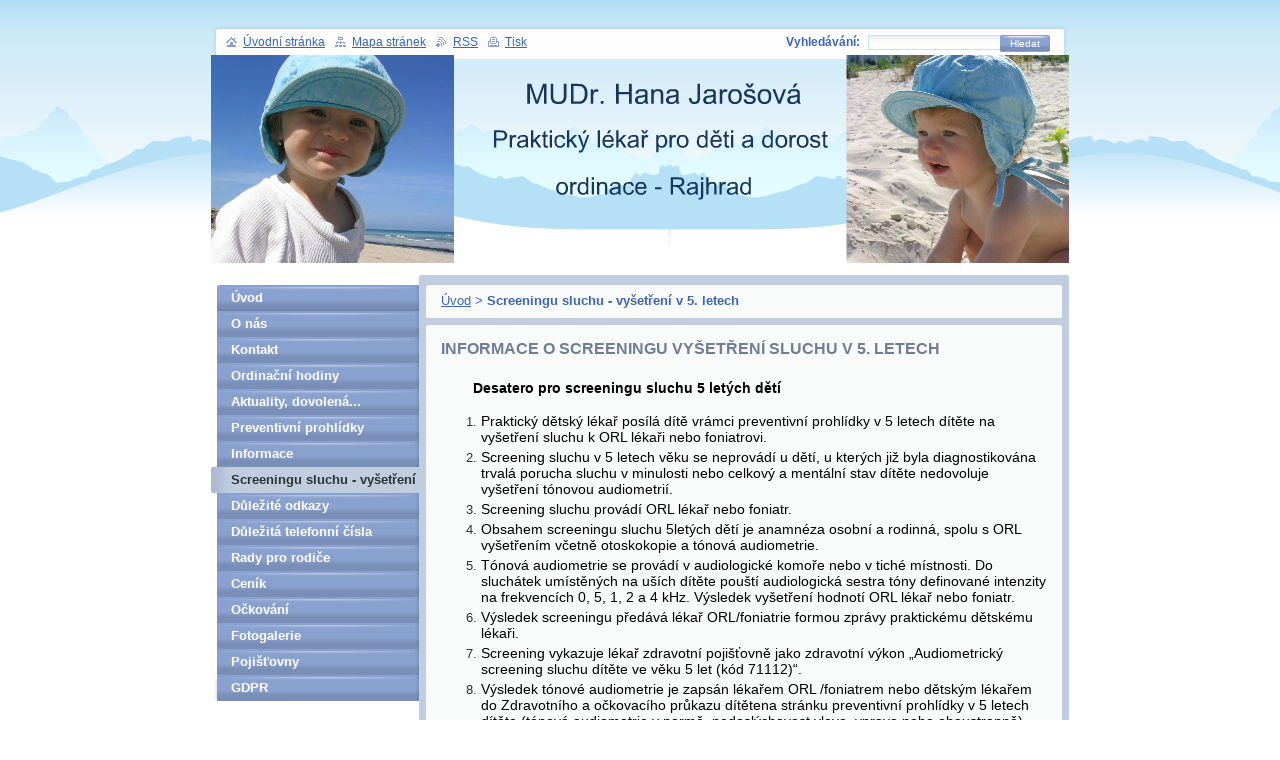

--- FILE ---
content_type: text/html; charset=UTF-8
request_url: https://www.mudrjarosova.cz/informace-o-screeningu-vysetreni-v-5-letech/
body_size: 11667
content:
<!--[if lte IE 9]><!DOCTYPE HTML PUBLIC "-//W3C//DTD HTML 4.01 Transitional//EN" "https://www.w3.org/TR/html4/loose.dtd"><![endif]-->
<!DOCTYPE html>
<!--[if IE]><html class="ie" lang="cs"><![endif]-->
<!--[if gt IE 9]><!--> 
<html lang="cs">
<!--<![endif]-->
  <head>
    <!--[if lte IE 9]><meta http-equiv="X-UA-Compatible" content="IE=EmulateIE7"><![endif]-->
    <base href="https://www.mudrjarosova.cz/">
  <meta charset="utf-8">
  <meta name="description" content="">
  <meta name="keywords" content="">
  <meta name="generator" content="Webnode">
  <meta name="apple-mobile-web-app-capable" content="yes">
  <meta name="apple-mobile-web-app-status-bar-style" content="black">
  <meta name="format-detection" content="telephone=no">
    <link rel="icon" type="image/svg+xml" href="/favicon.svg" sizes="any">  <link rel="icon" type="image/svg+xml" href="/favicon16.svg" sizes="16x16">  <link rel="icon" href="/favicon.ico"><link rel="canonical" href="https://www.mudrjarosova.cz/informace-o-screeningu-vysetreni-v-5-letech/">
<script type="text/javascript">(function(i,s,o,g,r,a,m){i['GoogleAnalyticsObject']=r;i[r]=i[r]||function(){
			(i[r].q=i[r].q||[]).push(arguments)},i[r].l=1*new Date();a=s.createElement(o),
			m=s.getElementsByTagName(o)[0];a.async=1;a.src=g;m.parentNode.insertBefore(a,m)
			})(window,document,'script','//www.google-analytics.com/analytics.js','ga');ga('create', 'UA-797705-6', 'auto',{"name":"wnd_header"});ga('wnd_header.set', 'dimension1', 'W1');ga('wnd_header.set', 'anonymizeIp', true);ga('wnd_header.send', 'pageview');var pageTrackerAllTrackEvent=function(category,action,opt_label,opt_value){ga('send', 'event', category, action, opt_label, opt_value)};</script>
  <link rel="alternate" type="application/rss+xml" href="https://mudrjarosova.cz/rss/all.xml" title="">
<!--[if lte IE 9]><style type="text/css">.cke_skin_webnode iframe {vertical-align: baseline !important;}</style><![endif]-->
    <title>Screeningu sluchu - vyšetření v 5. letech :: MUDr. Hana Jarošová, praktický lékař pro děti a dorost, Rajhrad</title>
    <meta name="robots" content="index, follow">
    <meta name="googlebot" content="index, follow">   
    <link href="https://d11bh4d8fhuq47.cloudfront.net/_system/skins/v8/50000126/css/style.css" rel="stylesheet" type="text/css" media="screen,projection,handheld,tv">
    <link href="https://d11bh4d8fhuq47.cloudfront.net/_system/skins/v8/50000126/css/print.css" rel="stylesheet" type="text/css" media="print">
    <script type="text/javascript" src="https://d11bh4d8fhuq47.cloudfront.net/_system/skins/v8/50000126/js/functions.js"></script>
		<!--[if IE]>
			<script type="text/javascript" src="https://d11bh4d8fhuq47.cloudfront.net/_system/skins/v8/50000126/js/functions-ie.js"></script>
		<![endif]-->
  
				<script type="text/javascript">
				/* <![CDATA[ */
					
					if (typeof(RS_CFG) == 'undefined') RS_CFG = new Array();
					RS_CFG['staticServers'] = new Array('https://d11bh4d8fhuq47.cloudfront.net/');
					RS_CFG['skinServers'] = new Array('https://d11bh4d8fhuq47.cloudfront.net/');
					RS_CFG['filesPath'] = 'https://www.mudrjarosova.cz/_files/';
					RS_CFG['filesAWSS3Path'] = 'https://4a8185ed63.clvaw-cdnwnd.com/42d05d62f8149d9ed77ace2eedf6d460/';
					RS_CFG['lbClose'] = 'Zavřít';
					RS_CFG['skin'] = 'default';
					if (!RS_CFG['labels']) RS_CFG['labels'] = new Array();
					RS_CFG['systemName'] = 'Webnode';
						
					RS_CFG['responsiveLayout'] = 0;
					RS_CFG['mobileDevice'] = 0;
					RS_CFG['labels']['copyPasteSource'] = 'Více zde:';
					
				/* ]]> */
				</script><script type="text/javascript" src="https://d11bh4d8fhuq47.cloudfront.net/_system/client/js/compressed/frontend.package.1-3-108.js?ph=4a8185ed63"></script><style type="text/css"></style></head>
  
  <body>  
    <div id="body_bg">  
      <div id="site">
      
        <div id="nonFooter">
        
          <!-- HEAD -->
          <div id="header">
            
            <div class="illustration">
              <div id="logozone">
                <div id="logo"><a href="home/" title="Přejít na úvodní stránku."><span id="rbcSystemIdentifierLogo" style="visibility: hidden;">MUDr. Hana Jarošová, praktický lékař pro děti a dorost, Rajhrad</span></a></div>                <p id="moto"><span id="rbcCompanySlogan" class="rbcNoStyleSpan"></span></p>
              </div>
              <img src="https://4a8185ed63.clvaw-cdnwnd.com/42d05d62f8149d9ed77ace2eedf6d460/200000092-d6d21d7cc9/50000000.png?ph=4a8185ed63" width="858" height="208" alt="">            </div>
     
          </div>
          <!-- /HEAD -->      

          <!-- MAIN -->
          <div id="main">
          
            <div id="mainContentWide">
              
              <div id="primaryContent">
                <div id="primaryContentTop"><!-- / --></div>               

                <!-- NAVIGATOR -->                          
                <div id="pageNavigator" class="rbcContentBlock">        <div class="box">      <div class="boxTop"><!-- / --></div>               <div class="content">            <div class="contentTop"><!-- / --></div>                                  <div class="wsw">              <div class="wswTop"><!-- / --></div>                                     <div class="wswcontent">                        <a class="navFirstPage" href="/home/">Úvod</a>      <span><span> &gt; </span></span>          <span id="navCurrentPage">Screeningu sluchu - vyšetření v 5. letech</span>                                  </div>             </div>                                  </div>        </div></div> 
                
                <script type="text/javascript">
              		/* <![CDATA[ */
                    
                    var navi = document.getElementById("pageNavigator");
                    if( navi.innerHTML == "") {              
                      $('pageNavigator').style.display = 'none';
                    }    		 
              
              		/* ]]> */
              	 </script>                         
                <!-- /NAVIGATOR -->
                
                
								
			<div class="box">
        <div class="boxTop"><!-- / --></div>
          <div class="content">
          <div class="contentTop"><!-- / --></div>                      
            <div class="wsw">
            <div class="wswTop"><!-- / --></div>                      
            <div class="wswcontent">

		<h1><strong><span style="font-size:16px;">Informace o screeningu vyšetření sluchu v 5. letech</span></strong></h1>
<div>
	&nbsp;</div>
<div>
	<strong><span style="color:#000000;"><span style="font-family:arial,helvetica,sans-serif;"><span style="font-size:14px;"><span style="left: 244.883px; top: 118.555px; transform: scaleX(0.893627);">&nbsp;&nbsp;&nbsp;&nbsp;&nbsp;&nbsp;&nbsp; Desate</span><span style="left: 320.517px; top: 118.555px; transform: scaleX(1.02035);">ro </span><span style="left: 352.517px; top: 118.555px; transform: scaleX(1.02813);">pro </span><span style="left: 399.367px; top: 118.555px; transform: scaleX(0.940735);">screeningu sluchu </span><span style="left: 609.433px; top: 118.552px; transform: scaleX(0.953205);">5 letých dětí</span></span></span></span></strong></div>
<div>
	&nbsp;</div>
<ol>
	<li><span style="color:#000000;"><span style="font-family:arial,helvetica,sans-serif;"><span style="font-size:14px;"><span style="left: 178.083px; top: 233.461px; transform: scaleX(0.92585);">Praktický dětský lékař posílá </span><span style="left: 424.967px; top: 233.461px; transform: scaleX(0.898017);">dítě </span><span style="left: 462.967px; top: 233.463px;">v</span><span style="left: 477.8px; top: 233.461px; transform: scaleX(0.949175);">rámci preventivní prohlídky v</span><span style="left: 729.883px; top: 233.461px; transform: scaleX(0.906593);"> 5 letech dítěte na </span><span style="left: 178.083px; top: 267.861px; transform: scaleX(0.906032);">vyšetření sluchu k</span><span style="left: 328.517px; top: 267.861px; transform: scaleX(0.940684);"> ORL lékaři nebo foniatrovi.</span></span></span></span></li>
	<li><span style="color:#000000;"><span style="font-family:arial,helvetica,sans-serif;"><span style="font-size:14px;"><span style="left: 328.517px; top: 267.861px; transform: scaleX(0.940684);"><span style="color:#000000;"><span style="font-family:arial,helvetica,sans-serif;"><span style="font-size:14px;"><span style="left: 178.083px; top: 302.263px; transform: scaleX(0.904966);">Screening sluchu v</span><span style="left: 356.117px; top: 302.261px; transform: scaleX(1.01502);"> 5 letech věku se neprovádí u dětí, u kterých již byla </span><span style="left: 178.083px; top: 336.661px; transform: scaleX(0.911732);">diagnostikována trvalá porucha sluchu v </span><span style="left: 508.2px; top: 336.661px; transform: scaleX(0.91812);">minulosti nebo celkový a mentální stav dítěte </span><span style="left: 178.083px; top: 371.494px; transform: scaleX(0.915836);">nedovoluje vyšetření tónovou audiometrií.</span></span></span></span></span></span></span></span></li>
	<li><span style="color:#000000;"><span style="font-family:arial,helvetica,sans-serif;"><span style="font-size:14px;"><span style="left: 178.083px; top: 405.897px; transform: scaleX(0.884153);">Screening </span><span style="left: 262.917px; top: 405.897px; transform: scaleX(0.898653);">sluchu </span><span style="left: 320.117px; top: 405.894px; transform: scaleX(0.925541);">provádí ORL lékař nebo foniatr</span><span style="left: 573.8px; top: 405.897px;">.</span></span></span></span></li>
	<li><span style="color:#000000;"><span style="font-family:arial,helvetica,sans-serif;"><span style="font-size:14px;"><span style="left: 178.083px; top: 440.297px; transform: scaleX(0.859898);">Obsahem screeningu</span><span style="left: 353.317px; top: 440.294px; transform: scaleX(0.922261);"> sluchu 5letých dětí je anamnéza osobní a rodinná, spolu s</span><span style="left: 833.917px; top: 440.297px; transform: scaleX(0.971597);"> ORL </span><span style="left: 178.083px; top: 474.694px; transform: scaleX(0.90285);">vyšetřením </span><span style="left: 272.117px; top: 474.694px; transform: scaleX(0.876457);">včetně</span><span style="left: 328.917px; top: 474.697px; transform: scaleX(0.935806);"> otoskokopi</span><span style="left: 417.767px; top: 474.697px;">e </span><span style="left: 431.767px; top: 474.694px; transform: scaleX(0.900487);">a tónová audiometrie.</span></span></span></span></li>
	<li><span style="color:#000000;"><span style="font-family:arial,helvetica,sans-serif;"><span style="font-size:14px;"><span style="left: 178.083px; top: 509.544px; transform: scaleX(0.903151);">Tónová audiometrie</span><span style="left: 352.117px; top: 509.544px; transform: scaleX(0.893292);"> se provádí v audiologické komoře nebo v tiché místnosti. Do </span><span style="left: 178.083px; top: 543.944px; transform: scaleX(0.908837);">sluchátek umístěných na uších dítěte pouští audiologická sestr</span><span style="left: 718.683px; top: 543.944px; transform: scaleX(0.918868);">a tóny definované </span><span style="left: 178.083px; top: 578.344px; transform: scaleX(0.918988);">intenzity na frekvencích 0, 5, 1, 2 a 4 kHz.</span><span style="left: 520.2px; top: 578.344px; transform: scaleX(0.916332);"> Výsledek vyšetření hodnotí ORL lékař nebo </span><span style="left: 178.083px; top: 612.747px; transform: scaleX(0.974722);">foniatr.</span></span></span></span></li>
	<li><span style="color:#000000;"><span style="font-family:arial,helvetica,sans-serif;"><span style="font-size:14px;"><span style="left: 178.083px; top: 647.578px; transform: scaleX(0.924344);">Výsledek </span><span style="left: 268.117px; top: 647.58px; transform: scaleX(0.886975);">screeningu </span><span style="left: 369.767px; top: 647.578px; transform: scaleX(0.874661);">předává </span><span style="left: 448.167px; top: 647.578px; transform: scaleX(0.969446);">lékař ORL/foniatrie </span><span style="left: 631.033px; top: 647.578px; transform: scaleX(0.96568);">formou zprávy praktickému </span><span style="left: 178.083px; top: 681.978px; transform: scaleX(0.907112);">dětskému lékaři</span><span style="left: 304.517px; top: 681.98px;">.</span></span></span></span></li>
	<li><span style="color:#000000;"><span style="font-family:arial,helvetica,sans-serif;"><span style="font-size:14px;"><span style="left: 178.083px; top: 716.38px; transform: scaleX(0.866385);">Screening v</span><span style="left: 274.517px; top: 716.38px; transform: scaleX(0.912464);">ykazuje </span><span style="left: 343.317px; top: 716.378px; transform: scaleX(0.910046);">lékař</span><span style="left: 389.367px; top: 716.378px; transform: scaleX(0.93426);"> zdravotní pojišťovně </span><span style="left: 564.6px; top: 716.378px; transform: scaleX(0.964956);">jako zdravotní výkon „Audiometrický </span><span style="left: 178.083px; top: 750.778px; transform: scaleX(0.897606);">screening sluchu dítěte ve věku 5 let</span><span style="left: 474.6px; top: 750.78px;"> (</span><span style="left: 481.4px; top: 750.778px; transform: scaleX(0.914477);">kód </span><span style="left: 516.2px; top: 750.778px; transform: scaleX(0.9809);">71112)“.</span></span></span></span></li>
	<li><span style="color:#000000;"><span style="font-family:arial,helvetica,sans-serif;"><span style="font-size:14px;"><span style="left: 178.083px; top: 785.578px; transform: scaleX(0.93874);">Výsledek tónové audiometrie </span><span style="left: 444.167px; top: 785.578px; transform: scaleX(0.898488);">je zapsán </span><span style="left: 539.8px; top: 785.578px; transform: scaleX(0.944176);">lékařem ORL /foniatrem nebo dětským </span><span style="left: 178.083px; top: 820.011px; transform: scaleX(0.898978);">lékařem </span><span style="left: 247.683px; top: 820.013px;">d</span><span style="left: 257.683px; top: 820.013px;">o</span><span style="left: 273.717px; top: 820.011px; transform: scaleX(0.91752);"> Zdravotního a očkovacího průka</span><span style="left: 536.2px; top: 820.011px; transform: scaleX(0.901697);">zu dítěte</span><span style="left: 611.033px; top: 820.011px; transform: scaleX(0.926787);">na stránku preventivní prohlídky </span><span style="left: 178.083px; top: 854.413px;">v</span><span style="left: 192.883px; top: 854.413px; transform: scaleX(0.883896);"> 5 letech </span><span style="left: 268.917px; top: 854.411px; transform: scaleX(0.895359);">dítěte</span><span style="left: 322.917px; top: 854.411px; transform: scaleX(0.911155);"> (tónová audiometrie v</span><span style="left: 513.4px; top: 854.411px; transform: scaleX(0.897789);"> normě, nedoslýchavost vlevo, vpravo nebo </span><span style="left: 178.083px; top: 888.811px; transform: scaleX(0.880185);">oboustranně)</span><span style="left: 282.117px; top: 888.813px;">.</span></span></span></span></li>
	<li><span style="color:#000000;"><span style="font-family:arial,helvetica,sans-serif;"><span style="font-size:14px;"><span style="left: 178.083px; top: 923.611px; transform: scaleX(0.928825);">V případě poruchy sluchu provede ošetřující ORL lékař nebo foniatr další vyšetření k </span><span style="left: 178.083px; top: 958.061px; transform: scaleX(0.895651);">diagnostice nedoslýchavosti a naplánuje další postup.</span></span></span></span></li>
	<li><span style="color:#000000;"><span style="font-family:arial,helvetica,sans-serif;"><span style="font-size:14px;"><span style="left: 178.083px; top: 992.461px; transform: scaleX(0.918285);">Seznam ORL a foniatrických pracovišť provádějících </span><span style="left: 642.233px; top: 992.463px; transform: scaleX(0.899649);">screening sluchu v</span><span style="left: 806.317px; top: 992.463px; transform: scaleX(0.89843);"> 5 letech </span><span style="left: 178.083px; top: 1026.86px; transform: scaleX(0.894343);">dítěte </span><span style="left: 227.683px; top: 1026.86px; transform: scaleX(0.922763);">tónovou audiometri</span><span style="left: 384.567px; top: 1026.86px;">í</span><span style="left: 395.367px; top: 1026.86px; transform: scaleX(0.886636);"> lze nalézt na </span><a href="http://www.otorinolaryngologie.cz/" target="_blank"><span style="left: 500.2px; top: 1026.86px; transform: scaleX(0.94953);">https://www.otorinolaryngologie.cz</span></a></span></span></span><br>
	&nbsp;</li>
</ol>
<div style="text-align: center;">
	<a href="http://www.otorinolaryngologie.cz"><img alt="" height="535" src="https://4a8185ed63.cbaul-cdnwnd.com/42d05d62f8149d9ed77ace2eedf6d460/200000119-c875dc966f/screening sluchu.PNG" width="383"></a></div>
<div style="text-align: center;">
	&nbsp;</div>
<div style="text-align: center;">
	<u><strong><span style="font-size:14px;"><span style="font-family:arial,helvetica,sans-serif;">Adresář pracovišť zajišťujících screening sluchu dětí ve věku 5 let<br>
	(seznam k 27.3.2019)</span></span></strong></u></div>
<div style="text-align: center;">
	&nbsp;</div>
<div style="text-align: center;">
	<span style="color:#000000;"><span style="font-size:14px;"><span style="font-family:arial,helvetica,sans-serif;"><strong><span style="left: 73.1165px; top: 81.4018px; transform: scaleX(0.91376);">Jihomoravský kraj</span></strong></span></span></span></div>
<ul>
	<li><span style="color:#000000;"><span style="font-size:14px;"><span style="font-family:arial,helvetica,sans-serif;"><span style="left: 73.1165px; top: 113.59px; transform: scaleX(0.852532);">Klinika otorinolaryngologie a chirurgie hlavy a krku FN u sv. Anny a Lékařská fakulta<br>
	MU v Brně</span><span style="left: 469.604px; top: 113.59px; transform: scaleX(0.849091);">, MUDr. Břetislav Gál, Ph.D.</span></span></span></span></li>
	<li><span style="color:#000000;"><span style="font-size:14px;"><span style="font-family:arial,helvetica,sans-serif;"><span style="left: 73.1165px; top: 126.59px; transform: scaleX(0.821426);">ORL oddělení Nemocnice Břeclav,</span><span style="left: 469.604px; top: 126.59px; transform: scaleX(0.861473);"> MUDr. Michal Beitl</span></span></span></span></li>
	<li><span style="color:#000000;"><span style="font-size:14px;"><span style="font-family:arial,helvetica,sans-serif;"><span style="left: 73.1165px; top: 139.619px; transform: scaleX(0.799668);">ORL oddělení </span><span style="left: 128.328px; top: 139.619px;">–</span><span style="left: 135.441px; top: 139.619px; transform: scaleX(0.856933);"> Nemocnice Vyškov, </span><span style="left: 215.185px; top: 139.619px; transform: scaleX(0.862484);">Purkyňova 235/36, Vyškov</span><span style="left: 469.604px; top: 139.619px; transform: scaleX(0.850874);">,<br>
	MUDr. Stanislav Korman</span></span></span></span></li>
	<li><span style="color:#000000;"><span style="font-size:14px;"><span style="font-family:arial,helvetica,sans-serif;"><span style="left: 73.1165px; top: 152.373px; transform: scaleX(0.855453);">Dětská nemocnice </span><span style="left: 148.44px; top: 152.373px;">–</span><span style="left: 155.553px; top: 152.373px; transform: scaleX(0.845052);"> Fakultní nemocnice Brno, Černopolní 212/9, Brno</span><span style="left: 469.604px; top: 152.373px; transform: scaleX(0.857482);">,<br>
	Prof. MUDr. Ivo Šlapák </span></span></span></span></li>
	<li><span style="color:#000000;"><span style="font-size:14px;"><span style="font-family:arial,helvetica,sans-serif;"><span style="left: 73.1165px; top: 165.373px; transform: scaleX(0.823514);">ORL FN Brno, Černopolní 9, Brno, 61300, </span><span style="left: 469.604px; top: 165.373px; transform: scaleX(0.867135);">MUDr. Dagmar Hošnová</span></span></span></span></li>
	<li><span style="color:#000000;"><span style="font-size:14px;"><span style="font-family:arial,helvetica,sans-serif;"><span style="left: 73.1165px; top: 178.372px; transform: scaleX(0.827972);">ORL pracoviště, nemocnice Kyjov Foniatrie,</span><span style="left: 469.604px; top: 178.372px; transform: scaleX(0.916444);"> MUDr. Martin</span><span style="left: 525.526px; top: 178.372px; transform: scaleX(0.83447);">a Kubeková</span><span style="left: 73.1165px; top: 191.372px; transform: scaleX(0.831434);"> </span></span></span></span></li>
	<li><span style="color:#000000;"><span style="font-size:14px;"><span style="font-family:arial,helvetica,sans-serif;"><span style="left: 73.1165px; top: 191.372px; transform: scaleX(0.831434);">Oddělení pracoviště, J. Jánského 11, 66902, nemocnice Znojmo, </span><span style="left: 469.604px; top: 191.372px; transform: scaleX(0.87231);">MUDr. Jan Urban</span></span></span></span></li>
	<li><span style="color:#000000;"><span style="font-size:14px;"><span style="font-family:arial,helvetica,sans-serif;"><span style="left: 73.1165px; top: 204.391px; transform: scaleX(0.822557);">Nemocnice Blansko, ORL ambulance, Sadová 33, 678 31, Blansko</span><span style="left: 469.604px; top: 204.391px; transform: scaleX(0.84509);">,<br>
	MUDr. D. Janeček, MUDr. L. Lavička </span></span></span></span></li>
	<li><span style="color:#000000;"><span style="font-size:14px;"><span style="font-family:arial,helvetica,sans-serif;"><span style="left: 73.1165px; top: 217.146px; transform: scaleX(0.830546);">HV Medical</span><span style="left: 120.94px; top: 217.146px; transform: scaleX(0.844863);">s.r.o., nám. 28. dubna 1069/2, 635 00 Brno </span><span style="left: 291.73px; top: 217.146px;">–</span><span style="left: 296.636px; top: 217.146px; transform: scaleX(0.906609);"> Bystrc</span><span style="left: 469.604px; top: 217.146px; transform: scaleX(0.84894);">,<br>
	MUDr. Hana Černá, Ph.D.</span></span></span></span></li>
	<li><span style="color:#000000;"><span style="font-size:14px;"><span style="font-family:arial,helvetica,sans-serif;"><span style="left: 73.1165px; top: 230.145px; transform: scaleX(0.837595);">ORL Foniatrie s.r.o, Tovární 14, Znojmo, </span><span style="left: 469.604px; top: 230.145px; transform: scaleX(0.876736);">MUDr. Jajtnerová</span></span></span></span></li>
	<li><span style="color:#000000;"><span style="font-size:14px;"><span style="font-family:arial,helvetica,sans-serif;"><span style="left: 73.1165px; top: 243.145px; transform: scaleX(0.858786);">Dětská ORL s.r.o., Pekařská 84, Brno</span><span style="left: 469.604px; top: 243.145px; transform: scaleX(0.877758);">, MUDr. Pavel Horník</span></span></span></span></li>
	<li><span style="color:#000000;"><span style="font-size:14px;"><span style="font-family:arial,helvetica,sans-serif;"><span style="left: 73.1165px; top: 256.164px; transform: scaleX(0.841907);">BROMIMED s.r.o., Brno, Vídeňská 55, 63900, </span><span style="left: 469.604px; top: 256.164px; transform: scaleX(0.865843);">MUDr. Anna Bechyňská</span></span></span></span></li>
	<li><span style="color:#000000;"><span style="font-size:14px;"><span style="font-family:arial,helvetica,sans-serif;"><span style="left: 73.1165px; top: 269.163px; transform: scaleX(0.821738);">ORL Ordinace, U nemocnice 1, Břeclav</span><span style="left: 469.604px; top: 269.163px; transform: scaleX(0.842111);">, MUDr. Zapletalová Leona</span></span></span></span></li>
	<li><span style="color:#000000;"><span style="font-size:14px;"><span style="font-family:arial,helvetica,sans-serif;"><span style="left: 73.1165px; top: 281.918px; transform: scaleX(0.84783);">ORL foniatrie Břeclav, Bří. Mrštíků 38</span><span style="left: 469.604px; top: 281.918px; transform: scaleX(0.854492);">, MUDr. Dagmar Pluháčková</span></span></span></span></li>
	<li><span style="color:#000000;"><span style="font-size:14px;"><span style="font-family:arial,helvetica,sans-serif;"><span style="left: 73.1165px; top: 294.917px; transform: scaleX(0.830644);">ORL ambulance, MUDr. Jana Lattová, Vídeňská 8, 66902 Znojmo</span><span style="left: 469.604px; top: 294.917px; transform: scaleX(0.850465);">,<br>
	MUDr. Jana Lattová</span></span></span></span></li>
	<li><span style="color:#000000;"><span style="font-size:14px;"><span style="font-family:arial,helvetica,sans-serif;"><span style="left: 73.1165px; top: 307.917px; transform: scaleX(0.875223);">ORL Moravský Krumlov, MUDr. </span><span style="left: 199.212px; top: 307.917px; transform: scaleX(0.840803);">Libor Vykoupil </span><span style="left: 258.108px; top: 307.917px;">–</span><span style="left: 265.221px; top: 307.917px; transform: scaleX(0.808452);"> ORL ambulance</span><br>
	<span style="left: 469.604px; top: 307.917px; transform: scaleX(0.87358);">MUDr. Libor Vykoupil</span><span style="left: 73.1165px; top: 320.946px; transform: scaleX(0.855808);">,</span></span></span></span></li>
	<li><span style="color:#000000;"><span style="font-size:14px;"><span style="font-family:arial,helvetica,sans-serif;"><span style="left: 73.1165px; top: 320.946px; transform: scaleX(0.855808);">Dětská ORL, s.r.o Pekařská 440/84,602 00 Brno, </span><span style="left: 469.604px; top: 320.946px; transform: scaleX(0.865444);">MUDr. Pavel Horník,<br>
	MUDr. Šárka Dolníčková</span></span></span></span></li>
	<li><span style="color:#000000;"><span style="font-size:14px;"><span style="font-family:arial,helvetica,sans-serif;"><span style="left: 73.1165px; top: 333.946px; transform: scaleX(0.83417);">ORL ambulance ZAVI s.r.o., Zastávka u Brna </span><span style="left: 247.561px; top: 333.946px;">– </span><span style="left: 254.674px; top: 333.946px; transform: scaleX(0.825478);">Babická 136,</span><br>
	<span style="left: 469.604px; top: 333.946px; transform: scaleX(0.847017);">MUDr. Michaela Bláhová</span></span></span></span></li>
	<li><span style="color:#000000;"><span style="font-size:14px;"><span style="font-family:arial,helvetica,sans-serif;"><span style="left: 73.1165px; top: 346.7px; transform: scaleX(0.808053);">ORL ambulance ZAVI </span><span style="left: 158.006px; top: 346.7px; transform: scaleX(0.836786);">s.r.o., Ivančice, Široká 16</span><span style="left: 469.604px; top: 346.7px; transform: scaleX(0.847017);">, MUDr. Michaela Bláhová</span></span></span></span></li>
	<li><span style="color:#000000;"><span style="font-size:14px;"><span style="font-family:arial,helvetica,sans-serif;"><span style="left: 73.1165px; top: 358.718px; transform: scaleX(0.846812);">AUDIO</span><span style="left: 100.092px; top: 358.718px;">–</span><span style="left: 104.997px; top: 358.718px; transform: scaleX(0.851729);">Fon centr. s.r.o., Brno, Obilní Trh 4, </span><span style="left: 469.604px; top: 358.718px; transform: scaleX(0.933628);">MUDr. </span><span style="left: 498.546px; top: 358.718px; transform: scaleX(0.87863);">Mojmír </span><span style="left: 530.187px; top: 358.718px; transform: scaleX(0.826647);">Lejska, </span><span style="left: 559.149px; top: 358.718px; transform: scaleX(0.800751);">Radan </span><span style="left: 586.374px; top: 358.718px; transform: scaleX(0.862926);">Havlík, Bártková, Weberová, </span><span style="left: 469.604px; top: 370.756px; transform: scaleX(0.858979);">Vojnová </span></span></span></span></li>
	<li><span style="color:#000000;"><span style="font-size:14px;"><span style="font-family:arial,helvetica,sans-serif;"><span style="left: 73.1165px; top: 383.756px; transform: scaleX(0.763857);">ENT</span><span style="left: 89.3047px; top: 383.756px;">–</span><span style="left: 94.2102px; top: 383.756px; transform: scaleX(0.860148);">Med. s.r.o., Dobrovského 23, 612 00, Brno</span><span style="left: 469.604px; top: 383.756px; transform: scaleX(0.920427);">, MUDr. D</span><span style="left: 504.678px; top: 383.756px; transform: scaleX(0.8452);">alibor</span><span style="left: 529.696px; top: 383.756px; transform: scaleX(0.84267);"> Janeček,<br>
	MUDr. L</span><span style="left: 598.883px; top: 383.756px; transform: scaleX(0.860098);">ukáš</span><span style="left: 619.241px; top: 383.756px; transform: scaleX(0.797962);"> Lavička</span></span></span></span></li>
	<li><span style="color:#000000;"><span style="font-size:14px;"><span style="font-family:arial,helvetica,sans-serif;"><span style="left: 73.1165px; top: 396.756px; transform: scaleX(0.756382);">ORL</span><span style="left: 91.2669px; top: 396.756px;"> a</span><span style="left: 98.1297px; top: 396.756px; transform: scaleX(0.829486);"> FONIATRIE s.r.o., nám. Míru 149, 667 01, Židlochovice</span><span style="left: 469.604px; top: 396.756px; transform: scaleX(0.923966);">,<br>
	MUDr. I</span><span style="left: 500.999px; top: 396.756px; transform: scaleX(0.836821);">van</span><span style="left: 517.432px; top: 396.756px; transform: scaleX(0.836406);"> Svoboda, MUDr. J. Nezvalová</span></span></span></span></li>
	<li><span style="color:#000000;"><span style="font-size:14px;"><span style="font-family:arial,helvetica,sans-serif;"><span style="left: 73.1165px; top: 408.539px; transform: scaleX(0.814474);">ORL A LOGOPEDIE s.r.o., Josefská 27, 602 00, Brno, </span><span style="left: 469.604px; top: 408.539px; transform: scaleX(0.920427);">MUDr. D</span><span style="left: 504.678px; top: 408.539px; transform: scaleX(0.8452);">alibor</span><span style="left: 529.696px; top: 408.539px; transform: scaleX(0.84267);"> Janeček,<br>
	MUDr. L</span><span style="left: 598.883px; top: 408.539px; transform: scaleX(0.860098);">ukáš </span><span style="left: 619.241px; top: 408.539px; transform: scaleX(0.852137);">Lavička, MUDr. I</span><span style="left: 684.023px; top: 408.539px; transform: scaleX(0.836821);">van </span><span style="left: 469.604px; top: 420.547px; transform: scaleX(0.813145);">Svoboda</span></span></span></span></li>
	<li><span style="color:#000000;"><span style="font-size:14px;"><span style="font-family:arial,helvetica,sans-serif;"><span style="left: 73.1165px; top: 433.576px; transform: scaleX(0.823825);">ORL ambulance, Obilní trh 4, Brno</span><span style="left: 469.604px; top: 433.576px; transform: scaleX(0.933628);">, MUDr. </span><span style="left: 498.546px; top: 433.576px; transform: scaleX(0.849549);">Martina Šumberová</span></span></span></span></li>
	<li><span style="color:#000000;"><span style="font-size:14px;"><span style="font-family:arial,helvetica,sans-serif;"><span style="left: 73.1165px; top: 446.576px; transform: scaleX(0.836499);">ORL a foniatrická ambulance v nemocnici Boskovice, Otakara Kubína 179,<br>
	Boskovice, </span><span style="left: 469.604px; top: 446.576px; transform: scaleX(0.933628);">MUDr. </span><span style="left: 498.546px; top: 446.576px; transform: scaleX(0.846149);">Krunoslav </span><span style="left: 539.998px; top: 446.576px; transform: scaleX(0.766524);">Roglič</span></span></span></span></li>
	<li><span style="color:#000000;"><span style="font-size:14px;"><span style="font-family:arial,helvetica,sans-serif;"><span style="left: 73.1165px; top: 459.575px; transform: scaleX(0.837888);">ORL ambulance, třída Komenského 740/51,</span><span style="left: 248.052px; top: 459.575px; transform: scaleX(0.832249);"> Kyjov, 697 01</span><span style="left: 469.604px; top: 459.575px; transform: scaleX(0.954471);">,<br>
	MUDr. </span><span style="left: 498.546px; top: 459.575px; transform: scaleX(0.840252);">Richard Strýček</span></span></span></span></li>
	<li><span style="color:#000000;"><span style="font-size:14px;"><span style="font-family:arial,helvetica,sans-serif;"><span style="left: 73.1165px; top: 472.575px; transform: scaleX(0.829063);">ORL ambulance, Národní třída </span><span style="left: 195.288px; top: 472.575px; transform: scaleX(0.857996);">1959/90, </span><span style="left: 233.58px; top: 472.575px; transform: scaleX(0.836646);">Hodonín, 69501,</span><br>
	<span style="left: 469.604px; top: 472.575px; transform: scaleX(0.954471);">MUDr.</span><span style="left: 498.546px; top: 472.575px; transform: scaleX(0.825694);"> Anna</span><span style="left: 521.357px; top: 472.575px; transform: scaleX(0.89301);"> Horsáková</span></span></span></span></li>
	<li><span style="color:#000000;"><span style="font-size:14px;"><span style="font-family:arial,helvetica,sans-serif;"><span style="left: 73.1165px; top: 485.329px; transform: scaleX(0.756382);">ORL</span><span style="left: 91.2669px; top: 485.329px; transform: scaleX(0.83298);">ambulance, Horní Valy 4, Poliklinika Jihovýchod, Hodonín, 69501</span><span style="left: 469.604px; top: 485.329px; transform: scaleX(0.954471);">,<br>
	MUDr. </span><span style="left: 498.546px; top: 485.329px; transform: scaleX(0.814313);">Jana Ochotná</span></span></span></span></li>
	<li><span style="color:#000000;"><span style="font-size:14px;"><span style="font-family:arial,helvetica,sans-serif;"><span style="left: 73.1165px; top: 498.353px; transform: scaleX(0.831531);">ORL ambulance, U Polikliniky 1289, Veselí nad Moravou, 69801,</span><br>
	<span style="left: 469.604px; top: 498.353px; transform: scaleX(0.954471);">MUDr.</span><span style="left: 498.546px; top: 498.353px; transform: scaleX(0.816454);">Eva Míšová</span></span></span></span></li>
	<li><span style="color:#000000;"><span style="font-size:14px;"><span style="font-family:arial,helvetica,sans-serif;"><span style="left: 73.1165px; top: 81.4593px; transform: scaleX(0.843367);">Rodinné ORL centrum s.r.o, Polik</span><span style="left: 203.873px; top: 81.4593px;">l</span><span style="left: 206.08px; top: 81.4593px; transform: scaleX(0.814033);">inika Bí</span><span style="left: 234.561px; top: 81.4593px; transform: scaleX(0.850742);">lý dům, Žerotínovo nám.</span><span style="left: 336.861px; top: 81.4593px; transform: scaleX(0.860514);">533/6, Brno,</span><br>
	<span style="left: 469.604px; top: 69.4212px; transform: scaleX(0.866527);">MUDr. Marcela Reitknechtová, MUDr. Gabriela Forstová, </span><span style="left: 469.604px; top: 81.4593px; transform: scaleX(0.888624);">MUDr. Petra Marková </span></span></span></span></li>
	<li><span style="color:#000000;"><span style="font-size:14px;"><span style="font-family:arial,helvetica,sans-serif;"><span style="left: 73.1165px; top: 94.4589px; transform: scaleX(0.821311);">Foniatrická a ORL ambulance,</span><span style="left: 192.835px; top: 94.4589px; transform: scaleX(0.843195);"> Výdejna sluchadel s.r.o., Bartošova 1832/5,<br>
	Brno, 602 00</span><span style="left: 469.604px; top: 94.4589px; transform: scaleX(0.858269);">, MUDr. Marie Pešlová, MUDr. František Pešl</span></span></span></span></li>
	<li><span style="color:#000000;"><span style="font-size:14px;"><span style="font-family:arial,helvetica,sans-serif;"><span style="left: 73.1165px; top: 107.458px; transform: scaleX(0.756382);">ORL</span><span style="left: 91.2669px; top: 107.458px; transform: scaleX(0.827628);"> ambulance, </span><span style="left: 139.856px; top: 107.458px; transform: scaleX(0.838432);">Poliklinika </span><span style="left: 182.288px; top: 107.458px; transform: scaleX(0.854621);">Hodonín, Národní</span><span style="left: 255.655px; top: 107.458px; transform: scaleX(0.889531);"> třída</span><span style="left: 276.504px; top: 107.458px; transform: scaleX(0.833281);"> 90,</span><span style="left: 291.22px; top: 107.458px; transform: scaleX(0.817584);"> 695</span><span style="left: 308.409px; top: 107.458px; transform: scaleX(0.817584);">01</span><span style="left: 322.88px; top: 107.458px; transform: scaleX(0.852331);"> Hodonín,</span><br>
	<span style="left: 469.604px; top: 107.458px; transform: scaleX(0.884008);">MUDr. Anna Horsáková</span></span></span></span></li>
	<li><span style="color:#000000;"><span style="font-size:14px;"><span style="font-family:arial,helvetica,sans-serif;"><span style="left: 73.1165px; top: 120.458px; transform: scaleX(0.756382);">ORL </span><span style="left: 91.2669px; top: 120.458px; transform: scaleX(0.866989);">ambulance MUDr. </span><span style="left: 166.346px; top: 120.458px; transform: scaleX(0.860752);">Cvrkalové </span><span style="left: 207.307px; top: 120.458px; transform: scaleX(0.968019);">s.r.o</span><span style="left: 224.75px; top: 120.458px; transform: scaleX(0.793601);">., </span><span style="left: 231.863px; top: 120.458px; transform: scaleX(0.79892);">Viniční 235,</span><span style="left: 280.428px; top: 120.458px; transform: scaleX(0.869612);"> Brno</span><span style="left: 299.579px; top: 120.458px; transform: scaleX(0.77834);">, </span><span style="left: 304.239px; top: 120.458px; transform: scaleX(0.83448);">645</span><span style="left: 321.654px; top: 120.458px; transform: scaleX(0.817584);">00,</span><br>
	<span style="left: 469.604px; top: 120.458px; transform: scaleX(0.954471);">MUDr.</span><span style="left: 498.546px; top: 120.458px; transform: scaleX(0.840521);"> Hana Cvrkalová</span></span></span></span></li>
	<li><span style="color:#000000;"><span style="font-size:14px;"><span style="font-family:arial,helvetica,sans-serif;"><span style="left: 73.1165px; top: 133.212px; transform: scaleX(0.756382);">ORL</span><span style="left: 91.2669px; top: 133.212px; transform: scaleX(0.845277);">oddělení, Nemocnice Vyškov, </span><span style="left: 210.525px; top: 133.212px; transform: scaleX(0.864887);">Purkyňova 235/36</span><span style="left: 283.126px; top: 133.212px; transform: scaleX(0.84607);">, Vyškov, 682 01,</span><br>
	<span style="left: 469.604px; top: 133.212px; transform: scaleX(0.954471);">MUDr. </span><span style="left: 499.282px; top: 133.212px; transform: scaleX(0.861989);">Zdeněk Jurtík</span></span></span></span></li>
	<li><span style="color:#000000;"><span style="font-size:14px;"><span style="font-family:arial,helvetica,sans-serif;"><span style="left: 73.1165px; top: 146.241px; transform: scaleX(0.834671);">ORL ambulance s foniatrií s.r.o., P</span><span style="left: 206.816px; top: 146.241px; transform: scaleX(0.84808);">alackého třída 2522/137, </span><span style="left: 308.654px; top: 146.241px; transform: scaleX(0.880761);">Brno</span><span style="left: 328.031px; top: 146.241px; transform: scaleX(0.812804);">, 612 00,</span><br>
	<span style="left: 469.604px; top: 146.241px; transform: scaleX(0.884367);">MUDr. Martina Matulová</span></span></span></span></li>
</ul>

		  
		      
          </div>
         </div>                        
        </div>
       </div>

		  
                
              </div>

            </div> <!-- /mainContentWide -->               

            <div id="leftContent">
          
              <!-- MENU -->  
              


				
				<div id="menuzone">						

		<ul class="menu">
	<li class="first">
  
      <a href="/home/">
    
      Úvod
      
  </a>
  
  </li>
	<li>
  
      <a href="/o-nas/">
    
      O nás
      
  </a>
  
  </li>
	<li>
  
      <a href="/kontakt/">
    
      Kontakt
      
  </a>
  
  </li>
	<li>
  
      <a href="/ordinacni-hodiny/">
    
      Ordinační hodiny
      
  </a>
  
  </li>
	<li>
  
      <a href="/dovolena/">
    
      Aktuality, dovolená...
      
  </a>
  
  </li>
	<li>
  
      <a href="/preventivni-prohlidky/">
    
      Preventivní prohlídky
      
  </a>
  
  </li>
	<li>
  
      <a href="/novinky/">
    
      Informace
      
  </a>
  
  </li>
	<li class="open selected activeSelected">
  
      <a href="/informace-o-screeningu-vysetreni-v-5-letech/">
    
      Screeningu sluchu - vyšetření v 5. letech
      
  </a>
  
  </li>
	<li>
  
      <a href="/dulezite-odkazy/">
    
      Důležité odkazy
      
  </a>
  
  </li>
	<li>
  
      <a href="/dulezita-telefonni-cisla/">
    
      Důležitá telefonní čísla
      
  </a>
  
  </li>
	<li>
  
      <a href="/rady-pro-rodice/">
    
      Rady pro rodiče
      
  </a>
  
  </li>
	<li>
  
      <a href="/cenik/">
    
      Ceník
      
  </a>
  
  </li>
	<li>
  
      <a href="/informace-k-ockovani/">
    
      Očkování
      
  </a>
  
  </li>
	<li>
  
      <a href="/fotogalerie/">
    
      Fotogalerie
      
  </a>
  
  </li>
	<li>
  
      <a href="/pojistovny/">
    
      Pojišťovny
      
  </a>
  
  </li>
	<li class="last">
  
      <a href="/gdpr/">
    
      GDPR
      
  </a>
  
  </li>
</ul>

				</div>

					    
              <!-- /MENU -->
              
              

          <div class="box">
          <div class="boxTop"><!-- / --></div>
            <div class="boxTitle"><h2>Kontakt</h2></div>
            <div class="cleaner"><!-- / --></div>
              <div class="content">
              <div class="contentTop"><!-- / --></div>                      
                 <div class="wsw">
                 <div class="wswTop"><!-- / --></div>                      
                 <div class="wswcontent">
                    <div class="contact">

		

      <p><strong>MUDr. Hana Jarošová</strong></p>
      
      
      <p class="address">Masarykova 48<br />
664 61 Rajhrad</p>

	            
      
      
      <p class="phone">540 030 614,  606 281 042</p>

	
      
	
	    <p class="email"><a href="&#109;&#97;&#105;&#108;&#116;&#111;:&#109;&#117;&#100;&#114;&#46;&#106;&#97;&#114;&#111;&#115;&#111;&#118;&#97;&#64;&#99;&#101;&#110;&#116;&#114;&#117;&#109;&#46;&#99;&#122;"><span id="rbcContactEmail">&#109;&#117;&#100;&#114;&#46;&#106;&#97;&#114;&#111;&#115;&#111;&#118;&#97;&#64;&#99;&#101;&#110;&#116;&#114;&#117;&#109;&#46;&#99;&#122;</span></a></p>

	           

		

					       </div>
               </div>
             </div>                        
           </div>
         </div> 

					          
      
                  
                            
            </div> <!-- /leftContent -->
            
            <hr class="cleaner">
       
          </div>
          <!-- /MAIN -->
          
          
            <div id="header_content">            
              <div id="header_link">
                <span class="homepage"><a href="home/" title="Přejít na úvodní stránku.">Úvodní stránka</a></span>            
                <span class="sitemap"><a href="/sitemap/" title="Přejít na mapu stránek.">Mapa stránek</a></span>
                <span class="rss"><a href="/rss/" title="RSS kanály">RSS</a></span>
                <span class="print"><a href="#" onclick="window.print(); return false;" title="Vytisknout stránku">Tisk</a></span>
              </div>
              
              <div id="header_right">
                <table><tr><td>
                <div id="header_search">              
                  <form id="fulltextSearch" method="get" action="/search/">
                    <table>
                    <tr><td>
                    <div class="search">             
                      <label for="fulltextSearchText">Vyhledávání:</label>
            	        <input type="text" id="fulltextSearchText" name="text">
          	        </div>
          	        </td><td>
              			<div class="submit">
          	         <span class="btn">
                      <div class="btnleft"><!-- / --></div>                                                      
                      <button type="submit">Hledat</button>
                      <div class="btnright"><!-- / --></div>                    
                     </span>
                   </div> 
                   </td></tr></table> 
              		</form>
                </div>
                </td><td>
                <div id="languageSelect"></div>			
                </td></tr></table>
              </div>
                              
            </div>
        
        </div>        
        
        <div id="footer">        
          <!-- FOOT -->
          <div id="foot">
            <div id="leftfoot"><span id="rbcFooterText" class="rbcNoStyleSpan">© 2014 Všechna práva vyhrazena.</span></div>            
            <div id="rightfoot"><span class="rbcSignatureText">Vytvořeno službou <a href="https://www.webnode.cz?utm_source=brand&amp;utm_medium=footer&amp;utm_campaign=premium" rel="nofollow" >Webnode</a></span></div>
          </div>          
          <!-- /FOOT -->        
        </div>       
      
      </div>      
     </div>    
     
  <script type="text/javascript">
		/* <![CDATA[ */

			RubicusFrontendIns.addObserver
			({

				onContentChange: function ()
        {
          RubicusFrontendIns.faqInit('faq', 'answerBlock');
          box_maximizing();
        },

				onStartSlideshow: function()
				{
					$('slideshowControl').innerHTML	= '<span>Pozastavit prezentaci<'+'/span>';
					$('slideshowControl').title			= 'Pozastavit automatické procházení obrázků';
					$('slideshowControl').onclick		= RubicusFrontendIns.stopSlideshow.bind(RubicusFrontendIns);
				},

				onStopSlideshow: function()
				{
					$('slideshowControl').innerHTML	= '<span>Spustit prezentaci<'+'/span>';
					$('slideshowControl').title			= 'Spustit automatické procházení obrázků';
					$('slideshowControl').onclick		= RubicusFrontendIns.startSlideshow.bind(RubicusFrontendIns);
				},

				onShowImage: function()
				{
					if (RubicusFrontendIns.isSlideshowMode())
					{
						$('slideshowControl').innerHTML	= '<span>Pozastavit prezentaci<'+'/span>';
						$('slideshowControl').title			= 'Pozastavit automatické procházení obrázků';
						$('slideshowControl').onclick		= RubicusFrontendIns.stopSlideshow.bind(RubicusFrontendIns);
					}
				}

			 });

			  box_maximizing();

			  RubicusFrontendIns.faqInit('faq', 'answerBlock');

			  RubicusFrontendIns.addFileToPreload('https://d11bh4d8fhuq47.cloudfront.net/_system/skins/v8/50000126/img/loading.gif');
				RubicusFrontendIns.addFileToPreload('https://d11bh4d8fhuq47.cloudfront.net/_system/skins/v8/50000126/img/btn_bg_hover.png');
				RubicusFrontendIns.addFileToPreload('https://d11bh4d8fhuq47.cloudfront.net/_system/skins/v8/50000126/img/btn_left_hover.png');
				RubicusFrontendIns.addFileToPreload('https://d11bh4d8fhuq47.cloudfront.net/_system/skins/v8/50000126/img/btn_right_hover.png');
				RubicusFrontendIns.addFileToPreload('https://d11bh4d8fhuq47.cloudfront.net/_system/skins/v8/50000126/img/btn_middle_hover.png');
				RubicusFrontendIns.addFileToPreload('https://d11bh4d8fhuq47.cloudfront.net/_system/skins/v8/50000126/img/btn_bg_big_hover.png');
				RubicusFrontendIns.addFileToPreload('https://d11bh4d8fhuq47.cloudfront.net/_system/skins/v8/50000126/img/btn_left_big_hover.png');
				RubicusFrontendIns.addFileToPreload('https://d11bh4d8fhuq47.cloudfront.net/_system/skins/v8/50000126/img/btn_right_big_hover.png');
				RubicusFrontendIns.addFileToPreload('https://d11bh4d8fhuq47.cloudfront.net/_system/skins/v8/50000126/img/btn_middle_big_hover.png');
				RubicusFrontendIns.addFileToPreload('https://d11bh4d8fhuq47.cloudfront.net/_system/skins/v8/50000126/img/menu_bottom_hover.png');
				RubicusFrontendIns.addFileToPreload('https://d11bh4d8fhuq47.cloudfront.net/_system/skins/v8/50000126/img/menu_middle_hover.png');
				RubicusFrontendIns.addFileToPreload('https://d11bh4d8fhuq47.cloudfront.net/_system/skins/v8/50000126/img/menu_top_hover.png');
				RubicusFrontendIns.addFileToPreload('https://d11bh4d8fhuq47.cloudfront.net/_system/skins/v8/50000126/img/next_end_hover.png');
				RubicusFrontendIns.addFileToPreload('https://d11bh4d8fhuq47.cloudfront.net/_system/skins/v8/50000126/img/next_hover.png');
				RubicusFrontendIns.addFileToPreload('https://d11bh4d8fhuq47.cloudfront.net/_system/skins/v8/50000126/img/prev_end_hover.png');
				RubicusFrontendIns.addFileToPreload('https://d11bh4d8fhuq47.cloudfront.net/_system/skins/v8/50000126/img/prev_hover.png');

		/* ]]> */
	 </script>
     
  <div id="rbcFooterHtml"></div><script type="text/javascript">var keenTrackerCmsTrackEvent=function(id){if(typeof _jsTracker=="undefined" || !_jsTracker){return false;};try{var name=_keenEvents[id];var keenEvent={user:{u:_keenData.u,p:_keenData.p,lc:_keenData.lc,t:_keenData.t},action:{identifier:id,name:name,category:'cms',platform:'WND1',version:'2.1.157'},browser:{url:location.href,ua:navigator.userAgent,referer_url:document.referrer,resolution:screen.width+'x'+screen.height,ip:'18.219.71.251'}};_jsTracker.jsonpSubmit('PROD',keenEvent,function(err,res){});}catch(err){console.log(err)};};</script></body>
</html>
